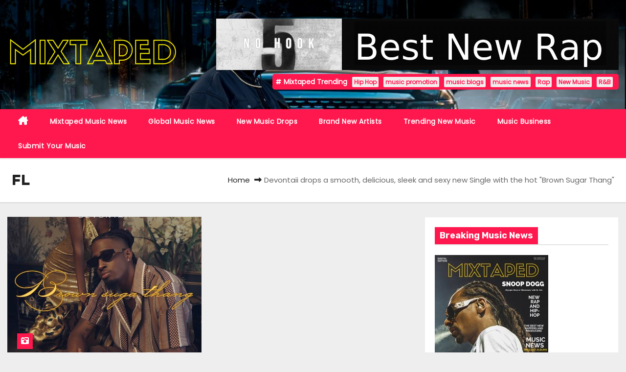

--- FILE ---
content_type: text/html; charset=UTF-8
request_url: https://mixtaped.co.uk/tag/fl
body_size: 25822
content:
<!DOCTYPE html>
<html lang="en-US">
<head>
<meta charset="UTF-8">
<meta name="viewport" content="width=device-width, initial-scale=1">
<link rel="profile" href="http://gmpg.org/xfn/11">
<meta name='robots' content='index, follow, max-image-preview:large, max-snippet:-1, max-video-preview:-1' />

	<!-- This site is optimized with the Yoast SEO plugin v26.8 - https://yoast.com/product/yoast-seo-wordpress/ -->
	<title>FL Archives - MIXTAPED</title>
	<link rel="canonical" href="https://mixtaped.co.uk/tag/fl" />
	<meta property="og:locale" content="en_US" />
	<meta property="og:type" content="article" />
	<meta property="og:title" content="FL Archives - MIXTAPED" />
	<meta property="og:url" content="https://mixtaped.co.uk/tag/fl" />
	<meta property="og:site_name" content="MIXTAPED" />
	<meta name="twitter:card" content="summary_large_image" />
	<script type="application/ld+json" class="yoast-schema-graph">{"@context":"https://schema.org","@graph":[{"@type":"CollectionPage","@id":"https://mixtaped.co.uk/tag/fl","url":"https://mixtaped.co.uk/tag/fl","name":"FL Archives - MIXTAPED","isPartOf":{"@id":"https://mixtaped.co.uk/#website"},"primaryImageOfPage":{"@id":"https://mixtaped.co.uk/tag/fl#primaryimage"},"image":{"@id":"https://mixtaped.co.uk/tag/fl#primaryimage"},"thumbnailUrl":"https://mixtaped.co.uk/wp-content/uploads/2020/10/Brown-Sugar-Thang-Artwork.jpg","breadcrumb":{"@id":"https://mixtaped.co.uk/tag/fl#breadcrumb"},"inLanguage":"en-US"},{"@type":"ImageObject","inLanguage":"en-US","@id":"https://mixtaped.co.uk/tag/fl#primaryimage","url":"https://mixtaped.co.uk/wp-content/uploads/2020/10/Brown-Sugar-Thang-Artwork.jpg","contentUrl":"https://mixtaped.co.uk/wp-content/uploads/2020/10/Brown-Sugar-Thang-Artwork.jpg","width":768,"height":768},{"@type":"BreadcrumbList","@id":"https://mixtaped.co.uk/tag/fl#breadcrumb","itemListElement":[{"@type":"ListItem","position":1,"name":"Home","item":"https://mixtaped.co.uk/"},{"@type":"ListItem","position":2,"name":"FL"}]},{"@type":"WebSite","@id":"https://mixtaped.co.uk/#website","url":"https://mixtaped.co.uk/","name":"MIXTAPED","description":"Mixed up Global Music News","publisher":{"@id":"https://mixtaped.co.uk/#organization"},"potentialAction":[{"@type":"SearchAction","target":{"@type":"EntryPoint","urlTemplate":"https://mixtaped.co.uk/?s={search_term_string}"},"query-input":{"@type":"PropertyValueSpecification","valueRequired":true,"valueName":"search_term_string"}}],"inLanguage":"en-US"},{"@type":"Organization","@id":"https://mixtaped.co.uk/#organization","name":"MIXTAPED","url":"https://mixtaped.co.uk/","logo":{"@type":"ImageObject","inLanguage":"en-US","@id":"https://mixtaped.co.uk/#/schema/logo/image/","url":"https://mixtaped.co.uk/wp-content/uploads/2023/07/cropped-MIXTAPED-1.png","contentUrl":"https://mixtaped.co.uk/wp-content/uploads/2023/07/cropped-MIXTAPED-1.png","width":498,"height":123,"caption":"MIXTAPED"},"image":{"@id":"https://mixtaped.co.uk/#/schema/logo/image/"}}]}</script>
	<!-- / Yoast SEO plugin. -->


<link rel='dns-prefetch' href='//static.addtoany.com' />
<link rel='dns-prefetch' href='//cdn.canvasjs.com' />
<link rel='dns-prefetch' href='//stats.wp.com' />
<link rel='dns-prefetch' href='//fonts.googleapis.com' />
<link rel="alternate" type="application/rss+xml" title="MIXTAPED &raquo; Feed" href="https://mixtaped.co.uk/feed" />
<link rel="alternate" type="application/rss+xml" title="MIXTAPED &raquo; Comments Feed" href="https://mixtaped.co.uk/comments/feed" />
<link rel="alternate" type="application/rss+xml" title="MIXTAPED &raquo; FL Tag Feed" href="https://mixtaped.co.uk/tag/fl/feed" />
<style id='wp-img-auto-sizes-contain-inline-css' type='text/css'>
img:is([sizes=auto i],[sizes^="auto," i]){contain-intrinsic-size:3000px 1500px}
/*# sourceURL=wp-img-auto-sizes-contain-inline-css */
</style>
<style id='wp-emoji-styles-inline-css' type='text/css'>

	img.wp-smiley, img.emoji {
		display: inline !important;
		border: none !important;
		box-shadow: none !important;
		height: 1em !important;
		width: 1em !important;
		margin: 0 0.07em !important;
		vertical-align: -0.1em !important;
		background: none !important;
		padding: 0 !important;
	}
/*# sourceURL=wp-emoji-styles-inline-css */
</style>
<style id='wp-block-library-inline-css' type='text/css'>
:root{--wp-block-synced-color:#7a00df;--wp-block-synced-color--rgb:122,0,223;--wp-bound-block-color:var(--wp-block-synced-color);--wp-editor-canvas-background:#ddd;--wp-admin-theme-color:#007cba;--wp-admin-theme-color--rgb:0,124,186;--wp-admin-theme-color-darker-10:#006ba1;--wp-admin-theme-color-darker-10--rgb:0,107,160.5;--wp-admin-theme-color-darker-20:#005a87;--wp-admin-theme-color-darker-20--rgb:0,90,135;--wp-admin-border-width-focus:2px}@media (min-resolution:192dpi){:root{--wp-admin-border-width-focus:1.5px}}.wp-element-button{cursor:pointer}:root .has-very-light-gray-background-color{background-color:#eee}:root .has-very-dark-gray-background-color{background-color:#313131}:root .has-very-light-gray-color{color:#eee}:root .has-very-dark-gray-color{color:#313131}:root .has-vivid-green-cyan-to-vivid-cyan-blue-gradient-background{background:linear-gradient(135deg,#00d084,#0693e3)}:root .has-purple-crush-gradient-background{background:linear-gradient(135deg,#34e2e4,#4721fb 50%,#ab1dfe)}:root .has-hazy-dawn-gradient-background{background:linear-gradient(135deg,#faaca8,#dad0ec)}:root .has-subdued-olive-gradient-background{background:linear-gradient(135deg,#fafae1,#67a671)}:root .has-atomic-cream-gradient-background{background:linear-gradient(135deg,#fdd79a,#004a59)}:root .has-nightshade-gradient-background{background:linear-gradient(135deg,#330968,#31cdcf)}:root .has-midnight-gradient-background{background:linear-gradient(135deg,#020381,#2874fc)}:root{--wp--preset--font-size--normal:16px;--wp--preset--font-size--huge:42px}.has-regular-font-size{font-size:1em}.has-larger-font-size{font-size:2.625em}.has-normal-font-size{font-size:var(--wp--preset--font-size--normal)}.has-huge-font-size{font-size:var(--wp--preset--font-size--huge)}.has-text-align-center{text-align:center}.has-text-align-left{text-align:left}.has-text-align-right{text-align:right}.has-fit-text{white-space:nowrap!important}#end-resizable-editor-section{display:none}.aligncenter{clear:both}.items-justified-left{justify-content:flex-start}.items-justified-center{justify-content:center}.items-justified-right{justify-content:flex-end}.items-justified-space-between{justify-content:space-between}.screen-reader-text{border:0;clip-path:inset(50%);height:1px;margin:-1px;overflow:hidden;padding:0;position:absolute;width:1px;word-wrap:normal!important}.screen-reader-text:focus{background-color:#ddd;clip-path:none;color:#444;display:block;font-size:1em;height:auto;left:5px;line-height:normal;padding:15px 23px 14px;text-decoration:none;top:5px;width:auto;z-index:100000}html :where(.has-border-color){border-style:solid}html :where([style*=border-top-color]){border-top-style:solid}html :where([style*=border-right-color]){border-right-style:solid}html :where([style*=border-bottom-color]){border-bottom-style:solid}html :where([style*=border-left-color]){border-left-style:solid}html :where([style*=border-width]){border-style:solid}html :where([style*=border-top-width]){border-top-style:solid}html :where([style*=border-right-width]){border-right-style:solid}html :where([style*=border-bottom-width]){border-bottom-style:solid}html :where([style*=border-left-width]){border-left-style:solid}html :where(img[class*=wp-image-]){height:auto;max-width:100%}:where(figure){margin:0 0 1em}html :where(.is-position-sticky){--wp-admin--admin-bar--position-offset:var(--wp-admin--admin-bar--height,0px)}@media screen and (max-width:600px){html :where(.is-position-sticky){--wp-admin--admin-bar--position-offset:0px}}

/*# sourceURL=wp-block-library-inline-css */
</style><style id='global-styles-inline-css' type='text/css'>
:root{--wp--preset--aspect-ratio--square: 1;--wp--preset--aspect-ratio--4-3: 4/3;--wp--preset--aspect-ratio--3-4: 3/4;--wp--preset--aspect-ratio--3-2: 3/2;--wp--preset--aspect-ratio--2-3: 2/3;--wp--preset--aspect-ratio--16-9: 16/9;--wp--preset--aspect-ratio--9-16: 9/16;--wp--preset--color--black: #000000;--wp--preset--color--cyan-bluish-gray: #abb8c3;--wp--preset--color--white: #ffffff;--wp--preset--color--pale-pink: #f78da7;--wp--preset--color--vivid-red: #cf2e2e;--wp--preset--color--luminous-vivid-orange: #ff6900;--wp--preset--color--luminous-vivid-amber: #fcb900;--wp--preset--color--light-green-cyan: #7bdcb5;--wp--preset--color--vivid-green-cyan: #00d084;--wp--preset--color--pale-cyan-blue: #8ed1fc;--wp--preset--color--vivid-cyan-blue: #0693e3;--wp--preset--color--vivid-purple: #9b51e0;--wp--preset--gradient--vivid-cyan-blue-to-vivid-purple: linear-gradient(135deg,rgb(6,147,227) 0%,rgb(155,81,224) 100%);--wp--preset--gradient--light-green-cyan-to-vivid-green-cyan: linear-gradient(135deg,rgb(122,220,180) 0%,rgb(0,208,130) 100%);--wp--preset--gradient--luminous-vivid-amber-to-luminous-vivid-orange: linear-gradient(135deg,rgb(252,185,0) 0%,rgb(255,105,0) 100%);--wp--preset--gradient--luminous-vivid-orange-to-vivid-red: linear-gradient(135deg,rgb(255,105,0) 0%,rgb(207,46,46) 100%);--wp--preset--gradient--very-light-gray-to-cyan-bluish-gray: linear-gradient(135deg,rgb(238,238,238) 0%,rgb(169,184,195) 100%);--wp--preset--gradient--cool-to-warm-spectrum: linear-gradient(135deg,rgb(74,234,220) 0%,rgb(151,120,209) 20%,rgb(207,42,186) 40%,rgb(238,44,130) 60%,rgb(251,105,98) 80%,rgb(254,248,76) 100%);--wp--preset--gradient--blush-light-purple: linear-gradient(135deg,rgb(255,206,236) 0%,rgb(152,150,240) 100%);--wp--preset--gradient--blush-bordeaux: linear-gradient(135deg,rgb(254,205,165) 0%,rgb(254,45,45) 50%,rgb(107,0,62) 100%);--wp--preset--gradient--luminous-dusk: linear-gradient(135deg,rgb(255,203,112) 0%,rgb(199,81,192) 50%,rgb(65,88,208) 100%);--wp--preset--gradient--pale-ocean: linear-gradient(135deg,rgb(255,245,203) 0%,rgb(182,227,212) 50%,rgb(51,167,181) 100%);--wp--preset--gradient--electric-grass: linear-gradient(135deg,rgb(202,248,128) 0%,rgb(113,206,126) 100%);--wp--preset--gradient--midnight: linear-gradient(135deg,rgb(2,3,129) 0%,rgb(40,116,252) 100%);--wp--preset--font-size--small: 13px;--wp--preset--font-size--medium: 20px;--wp--preset--font-size--large: 36px;--wp--preset--font-size--x-large: 42px;--wp--preset--spacing--20: 0.44rem;--wp--preset--spacing--30: 0.67rem;--wp--preset--spacing--40: 1rem;--wp--preset--spacing--50: 1.5rem;--wp--preset--spacing--60: 2.25rem;--wp--preset--spacing--70: 3.38rem;--wp--preset--spacing--80: 5.06rem;--wp--preset--shadow--natural: 6px 6px 9px rgba(0, 0, 0, 0.2);--wp--preset--shadow--deep: 12px 12px 50px rgba(0, 0, 0, 0.4);--wp--preset--shadow--sharp: 6px 6px 0px rgba(0, 0, 0, 0.2);--wp--preset--shadow--outlined: 6px 6px 0px -3px rgb(255, 255, 255), 6px 6px rgb(0, 0, 0);--wp--preset--shadow--crisp: 6px 6px 0px rgb(0, 0, 0);}:root :where(.is-layout-flow) > :first-child{margin-block-start: 0;}:root :where(.is-layout-flow) > :last-child{margin-block-end: 0;}:root :where(.is-layout-flow) > *{margin-block-start: 24px;margin-block-end: 0;}:root :where(.is-layout-constrained) > :first-child{margin-block-start: 0;}:root :where(.is-layout-constrained) > :last-child{margin-block-end: 0;}:root :where(.is-layout-constrained) > *{margin-block-start: 24px;margin-block-end: 0;}:root :where(.is-layout-flex){gap: 24px;}:root :where(.is-layout-grid){gap: 24px;}body .is-layout-flex{display: flex;}.is-layout-flex{flex-wrap: wrap;align-items: center;}.is-layout-flex > :is(*, div){margin: 0;}body .is-layout-grid{display: grid;}.is-layout-grid > :is(*, div){margin: 0;}.has-black-color{color: var(--wp--preset--color--black) !important;}.has-cyan-bluish-gray-color{color: var(--wp--preset--color--cyan-bluish-gray) !important;}.has-white-color{color: var(--wp--preset--color--white) !important;}.has-pale-pink-color{color: var(--wp--preset--color--pale-pink) !important;}.has-vivid-red-color{color: var(--wp--preset--color--vivid-red) !important;}.has-luminous-vivid-orange-color{color: var(--wp--preset--color--luminous-vivid-orange) !important;}.has-luminous-vivid-amber-color{color: var(--wp--preset--color--luminous-vivid-amber) !important;}.has-light-green-cyan-color{color: var(--wp--preset--color--light-green-cyan) !important;}.has-vivid-green-cyan-color{color: var(--wp--preset--color--vivid-green-cyan) !important;}.has-pale-cyan-blue-color{color: var(--wp--preset--color--pale-cyan-blue) !important;}.has-vivid-cyan-blue-color{color: var(--wp--preset--color--vivid-cyan-blue) !important;}.has-vivid-purple-color{color: var(--wp--preset--color--vivid-purple) !important;}.has-black-background-color{background-color: var(--wp--preset--color--black) !important;}.has-cyan-bluish-gray-background-color{background-color: var(--wp--preset--color--cyan-bluish-gray) !important;}.has-white-background-color{background-color: var(--wp--preset--color--white) !important;}.has-pale-pink-background-color{background-color: var(--wp--preset--color--pale-pink) !important;}.has-vivid-red-background-color{background-color: var(--wp--preset--color--vivid-red) !important;}.has-luminous-vivid-orange-background-color{background-color: var(--wp--preset--color--luminous-vivid-orange) !important;}.has-luminous-vivid-amber-background-color{background-color: var(--wp--preset--color--luminous-vivid-amber) !important;}.has-light-green-cyan-background-color{background-color: var(--wp--preset--color--light-green-cyan) !important;}.has-vivid-green-cyan-background-color{background-color: var(--wp--preset--color--vivid-green-cyan) !important;}.has-pale-cyan-blue-background-color{background-color: var(--wp--preset--color--pale-cyan-blue) !important;}.has-vivid-cyan-blue-background-color{background-color: var(--wp--preset--color--vivid-cyan-blue) !important;}.has-vivid-purple-background-color{background-color: var(--wp--preset--color--vivid-purple) !important;}.has-black-border-color{border-color: var(--wp--preset--color--black) !important;}.has-cyan-bluish-gray-border-color{border-color: var(--wp--preset--color--cyan-bluish-gray) !important;}.has-white-border-color{border-color: var(--wp--preset--color--white) !important;}.has-pale-pink-border-color{border-color: var(--wp--preset--color--pale-pink) !important;}.has-vivid-red-border-color{border-color: var(--wp--preset--color--vivid-red) !important;}.has-luminous-vivid-orange-border-color{border-color: var(--wp--preset--color--luminous-vivid-orange) !important;}.has-luminous-vivid-amber-border-color{border-color: var(--wp--preset--color--luminous-vivid-amber) !important;}.has-light-green-cyan-border-color{border-color: var(--wp--preset--color--light-green-cyan) !important;}.has-vivid-green-cyan-border-color{border-color: var(--wp--preset--color--vivid-green-cyan) !important;}.has-pale-cyan-blue-border-color{border-color: var(--wp--preset--color--pale-cyan-blue) !important;}.has-vivid-cyan-blue-border-color{border-color: var(--wp--preset--color--vivid-cyan-blue) !important;}.has-vivid-purple-border-color{border-color: var(--wp--preset--color--vivid-purple) !important;}.has-vivid-cyan-blue-to-vivid-purple-gradient-background{background: var(--wp--preset--gradient--vivid-cyan-blue-to-vivid-purple) !important;}.has-light-green-cyan-to-vivid-green-cyan-gradient-background{background: var(--wp--preset--gradient--light-green-cyan-to-vivid-green-cyan) !important;}.has-luminous-vivid-amber-to-luminous-vivid-orange-gradient-background{background: var(--wp--preset--gradient--luminous-vivid-amber-to-luminous-vivid-orange) !important;}.has-luminous-vivid-orange-to-vivid-red-gradient-background{background: var(--wp--preset--gradient--luminous-vivid-orange-to-vivid-red) !important;}.has-very-light-gray-to-cyan-bluish-gray-gradient-background{background: var(--wp--preset--gradient--very-light-gray-to-cyan-bluish-gray) !important;}.has-cool-to-warm-spectrum-gradient-background{background: var(--wp--preset--gradient--cool-to-warm-spectrum) !important;}.has-blush-light-purple-gradient-background{background: var(--wp--preset--gradient--blush-light-purple) !important;}.has-blush-bordeaux-gradient-background{background: var(--wp--preset--gradient--blush-bordeaux) !important;}.has-luminous-dusk-gradient-background{background: var(--wp--preset--gradient--luminous-dusk) !important;}.has-pale-ocean-gradient-background{background: var(--wp--preset--gradient--pale-ocean) !important;}.has-electric-grass-gradient-background{background: var(--wp--preset--gradient--electric-grass) !important;}.has-midnight-gradient-background{background: var(--wp--preset--gradient--midnight) !important;}.has-small-font-size{font-size: var(--wp--preset--font-size--small) !important;}.has-medium-font-size{font-size: var(--wp--preset--font-size--medium) !important;}.has-large-font-size{font-size: var(--wp--preset--font-size--large) !important;}.has-x-large-font-size{font-size: var(--wp--preset--font-size--x-large) !important;}
/*# sourceURL=global-styles-inline-css */
</style>

<style id='classic-theme-styles-inline-css' type='text/css'>
/*! This file is auto-generated */
.wp-block-button__link{color:#fff;background-color:#32373c;border-radius:9999px;box-shadow:none;text-decoration:none;padding:calc(.667em + 2px) calc(1.333em + 2px);font-size:1.125em}.wp-block-file__button{background:#32373c;color:#fff;text-decoration:none}
/*# sourceURL=/wp-includes/css/classic-themes.min.css */
</style>
<link rel='stylesheet' id='inf-font-awesome-css' href='https://mixtaped.co.uk/wp-content/plugins/blog-designer-pack/assets/css/font-awesome.min.css?ver=4.0.8' type='text/css' media='all' />
<link rel='stylesheet' id='owl-carousel-css' href='https://mixtaped.co.uk/wp-content/plugins/blog-designer-pack/assets/css/owl.carousel.min.css?ver=4.0.8' type='text/css' media='all' />
<link rel='stylesheet' id='bdpp-public-style-css' href='https://mixtaped.co.uk/wp-content/plugins/blog-designer-pack/assets/css/bdpp-public.min.css?ver=4.0.8' type='text/css' media='all' />
<link rel='stylesheet' id='dashicons-css' href='https://mixtaped.co.uk/wp-includes/css/dashicons.min.css?ver=6.9' type='text/css' media='all' />
<link rel='stylesheet' id='admin-bar-css' href='https://mixtaped.co.uk/wp-includes/css/admin-bar.min.css?ver=6.9' type='text/css' media='all' />
<style id='admin-bar-inline-css' type='text/css'>

    .canvasjs-chart-credit{
        display: none !important;
    }
    #vtrtsFreeChart canvas {
    border-radius: 6px;
}

.vtrts-free-adminbar-weekly-title {
    font-weight: bold;
    font-size: 14px;
    color: #fff;
    margin-bottom: 6px;
}

        #wpadminbar #wp-admin-bar-vtrts_free_top_button .ab-icon:before {
            content: "\f185";
            color: #1DAE22;
            top: 3px;
        }
    #wp-admin-bar-vtrts_pro_top_button .ab-item {
        min-width: 180px;
    }
    .vtrts-free-adminbar-dropdown {
        min-width: 420px ;
        padding: 18px 18px 12px 18px;
        background: #23282d;
        color: #fff;
        border-radius: 8px;
        box-shadow: 0 4px 24px rgba(0,0,0,0.15);
        margin-top: 10px;
    }
    .vtrts-free-adminbar-grid {
        display: grid;
        grid-template-columns: 1fr 1fr;
        gap: 18px 18px; /* row-gap column-gap */
        margin-bottom: 18px;
    }
    .vtrts-free-adminbar-card {
        background: #2c3338;
        border-radius: 8px;
        padding: 18px 18px 12px 18px;
        box-shadow: 0 2px 8px rgba(0,0,0,0.07);
        display: flex;
        flex-direction: column;
        align-items: flex-start;
    }
    /* Extra margin for the right column */
    .vtrts-free-adminbar-card:nth-child(2),
    .vtrts-free-adminbar-card:nth-child(4) {
        margin-left: 10px !important;
        padding-left: 10px !important;
                padding-top: 6px !important;

        margin-right: 10px !important;
        padding-right : 10px !important;
        margin-top: 10px !important;
    }
    .vtrts-free-adminbar-card:nth-child(1),
    .vtrts-free-adminbar-card:nth-child(3) {
        margin-left: 10px !important;
        padding-left: 10px !important;
                padding-top: 6px !important;

        margin-top: 10px !important;
                padding-right : 10px !important;

    }
    /* Extra margin for the bottom row */
    .vtrts-free-adminbar-card:nth-child(3),
    .vtrts-free-adminbar-card:nth-child(4) {
        margin-top: 6px !important;
        padding-top: 6px !important;
        margin-top: 10px !important;
    }
    .vtrts-free-adminbar-card-title {
        font-size: 14px;
        font-weight: 800;
        margin-bottom: 6px;
        color: #fff;
    }
    .vtrts-free-adminbar-card-value {
        font-size: 22px;
        font-weight: bold;
        color: #1DAE22;
        margin-bottom: 4px;
    }
    .vtrts-free-adminbar-card-sub {
        font-size: 12px;
        color: #aaa;
    }
    .vtrts-free-adminbar-btn-wrap {
        text-align: center;
        margin-top: 8px;
    }

    #wp-admin-bar-vtrts_free_top_button .ab-item{
    min-width: 80px !important;
        padding: 0px !important;
    .vtrts-free-adminbar-btn {
        display: inline-block;
        background: #1DAE22;
        color: #fff !important;
        font-weight: bold;
        padding: 8px 28px;
        border-radius: 6px;
        text-decoration: none;
        font-size: 15px;
        transition: background 0.2s;
        margin-top: 8px;
    }
    .vtrts-free-adminbar-btn:hover {
        background: #15991b;
        color: #fff !important;
    }

    .vtrts-free-adminbar-dropdown-wrap { min-width: 0; padding: 0; }
    #wpadminbar #wp-admin-bar-vtrts_free_top_button .vtrts-free-adminbar-dropdown { display: none; position: absolute; left: 0; top: 100%; z-index: 99999; }
    #wpadminbar #wp-admin-bar-vtrts_free_top_button:hover .vtrts-free-adminbar-dropdown { display: block; }
    
        .ab-empty-item #wp-admin-bar-vtrts_free_top_button-default .ab-empty-item{
    height:0px !important;
    padding :0px !important;
     }
            #wpadminbar .quicklinks .ab-empty-item{
        padding:0px !important;
    }
    .vtrts-free-adminbar-dropdown {
    min-width: 420px;
    padding: 18px 18px 12px 18px;
    background: #23282d;
    color: #fff;
    border-radius: 12px; /* more rounded */
    box-shadow: 0 8px 32px rgba(0,0,0,0.25); /* deeper shadow */
    margin-top: 10px;
}

.vtrts-free-adminbar-btn-wrap {
    text-align: center;
    margin-top: 18px; /* more space above */
}

.vtrts-free-adminbar-btn {
    display: inline-block;
    background: #1DAE22;
    color: #fff !important;
    font-weight: bold;
    padding: 5px 22px;
    border-radius: 8px;
    text-decoration: none;
    font-size: 17px;
    transition: background 0.2s, box-shadow 0.2s;
    margin-top: 8px;
    box-shadow: 0 2px 8px rgba(29,174,34,0.15);
    text-align: center;
    line-height: 1.6;
    
}
.vtrts-free-adminbar-btn:hover {
    background: #15991b;
    color: #fff !important;
    box-shadow: 0 4px 16px rgba(29,174,34,0.25);
}
    


/*# sourceURL=admin-bar-inline-css */
</style>
<link rel='stylesheet' id='newses-fonts-css' href='//fonts.googleapis.com/css?family=Rubik%3A400%2C500%2C700%7CPoppins%3A400%26display%3Dswap&#038;subset=latin%2Clatin-ext' type='text/css' media='all' />
<link rel='stylesheet' id='bootstrap-css' href='https://mixtaped.co.uk/wp-content/themes/newses/css/bootstrap.css?ver=6.9' type='text/css' media='all' />
<link rel='stylesheet' id='newses-style-css' href='https://mixtaped.co.uk/wp-content/themes/newsze/style.css?ver=6.9' type='text/css' media='all' />
<link rel='stylesheet' id='all-font-awesome-css' href='https://mixtaped.co.uk/wp-content/themes/newses/css/font-awesome.css?ver=6.9' type='text/css' media='all' />
<link rel='stylesheet' id='smartmenus-css' href='https://mixtaped.co.uk/wp-content/themes/newses/css/jquery.smartmenus.bootstrap.css?ver=6.9' type='text/css' media='all' />
<link rel='stylesheet' id='newses-swiper.min-css' href='https://mixtaped.co.uk/wp-content/themes/newses/css/swiper.min.css?ver=6.9' type='text/css' media='all' />
<link rel='stylesheet' id='addtoany-css' href='https://mixtaped.co.uk/wp-content/plugins/add-to-any/addtoany.min.css?ver=1.16' type='text/css' media='all' />
<link rel='stylesheet' id='newses-style-parent-css' href='https://mixtaped.co.uk/wp-content/themes/newses/style.css?ver=6.9' type='text/css' media='all' />
<link rel='stylesheet' id='newsze-style-css' href='https://mixtaped.co.uk/wp-content/themes/newsze/style.css?ver=1.0' type='text/css' media='all' />
<link rel='stylesheet' id='newsze-default-css-css' href='https://mixtaped.co.uk/wp-content/themes/newsze/css/colors/default.css?ver=6.9' type='text/css' media='all' />
<script type="text/javascript" id="ahc_front_js-js-extra">
/* <![CDATA[ */
var ahc_ajax_front = {"ajax_url":"https://mixtaped.co.uk/wp-admin/admin-ajax.php","plugin_url":"https://mixtaped.co.uk/wp-content/plugins/visitors-traffic-real-time-statistics/","page_id":"FL","page_title":"","post_type":""};
//# sourceURL=ahc_front_js-js-extra
/* ]]> */
</script>
<script type="text/javascript" src="https://mixtaped.co.uk/wp-content/plugins/visitors-traffic-real-time-statistics/js/front.js?ver=6.9" id="ahc_front_js-js"></script>
<script type="text/javascript" id="addtoany-core-js-before">
/* <![CDATA[ */
window.a2a_config=window.a2a_config||{};a2a_config.callbacks=[];a2a_config.overlays=[];a2a_config.templates={};

//# sourceURL=addtoany-core-js-before
/* ]]> */
</script>
<script type="text/javascript" defer src="https://static.addtoany.com/menu/page.js" id="addtoany-core-js"></script>
<script type="text/javascript" src="https://mixtaped.co.uk/wp-includes/js/jquery/jquery.min.js?ver=3.7.1" id="jquery-core-js"></script>
<script type="text/javascript" src="https://mixtaped.co.uk/wp-includes/js/jquery/jquery-migrate.min.js?ver=3.4.1" id="jquery-migrate-js"></script>
<script type="text/javascript" defer src="https://mixtaped.co.uk/wp-content/plugins/add-to-any/addtoany.min.js?ver=1.1" id="addtoany-jquery-js"></script>
<script type="text/javascript" src="https://mixtaped.co.uk/wp-content/themes/newses/js/navigation.js?ver=6.9" id="newses-navigation-js"></script>
<script type="text/javascript" src="https://mixtaped.co.uk/wp-content/themes/newses/js/bootstrap.js?ver=6.9" id="bootstrap-js"></script>
<script type="text/javascript" src="https://mixtaped.co.uk/wp-content/themes/newses/js/jquery.marquee.js?ver=6.9" id="newses-marquee-js-js"></script>
<script type="text/javascript" src="https://mixtaped.co.uk/wp-content/themes/newses/js/swiper.min.js?ver=6.9" id="newses-swiper.min.js-js"></script>
<script type="text/javascript" src="https://mixtaped.co.uk/wp-content/themes/newses/js/jquery.smartmenus.js?ver=6.9" id="smartmenus-js-js"></script>
<script type="text/javascript" src="https://mixtaped.co.uk/wp-content/themes/newses/js/bootstrap-smartmenus.js?ver=6.9" id="bootstrap-smartmenus-js-js"></script>
<link rel="https://api.w.org/" href="https://mixtaped.co.uk/wp-json/" /><link rel="alternate" title="JSON" type="application/json" href="https://mixtaped.co.uk/wp-json/wp/v2/tags/2778" /><link rel="EditURI" type="application/rsd+xml" title="RSD" href="https://mixtaped.co.uk/xmlrpc.php?rsd" />
<meta name="generator" content="WordPress 6.9" />
	<style>img#wpstats{display:none}</style>
		        <style type="text/css">
                        .site-title a,
            .site-description {
                position: absolute;
                clip: rect(1px, 1px, 1px, 1px);
                display: none;
            }

                    </style>
        <style type="text/css" id="custom-background-css">
body.custom-background { background-color: #eeeeee; }
</style>
	<link rel="icon" href="https://mixtaped.co.uk/wp-content/uploads/2020/06/cropped-mixtaped-2020-Logo-PNG-white-1-2-32x32.png" sizes="32x32" />
<link rel="icon" href="https://mixtaped.co.uk/wp-content/uploads/2020/06/cropped-mixtaped-2020-Logo-PNG-white-1-2-192x192.png" sizes="192x192" />
<link rel="apple-touch-icon" href="https://mixtaped.co.uk/wp-content/uploads/2020/06/cropped-mixtaped-2020-Logo-PNG-white-1-2-180x180.png" />
<meta name="msapplication-TileImage" content="https://mixtaped.co.uk/wp-content/uploads/2020/06/cropped-mixtaped-2020-Logo-PNG-white-1-2-270x270.png" />
</head>
<body class="archive tag tag-fl tag-2778 custom-background wp-custom-logo wp-embed-responsive wp-theme-newses wp-child-theme-newsze wide" >
<div id="page" class="site">
<a class="skip-link screen-reader-text" href="#content">
Skip to content</a>
    <!--wrapper-->
    <div class="wrapper" id="custom-background-css">
        <header class="mg-headwidget">
            <!--==================== TOP BAR ====================-->
                        <div class="clearfix"></div>
                        <div class="mg-nav-widget-area-back" style='background-image: url("https://mixtaped.co.uk/wp-content/uploads/2023/06/cropped-01-scaled-1.jpg" );'>
                        <div class="overlay">
              <div class="inner" >
                <div class="container">
                    <div class="mg-nav-widget-area">
                        <div class="row align-items-center">
                            <div class="col-md-4 text-center-xs">
                                <a href="https://mixtaped.co.uk/" class="navbar-brand" rel="home"><img width="498" height="123" src="https://mixtaped.co.uk/wp-content/uploads/2023/07/cropped-MIXTAPED-1.png" class="custom-logo" alt="MIXTAPED" decoding="async" fetchpriority="high" srcset="https://mixtaped.co.uk/wp-content/uploads/2023/07/cropped-MIXTAPED-1.png 498w, https://mixtaped.co.uk/wp-content/uploads/2023/07/cropped-MIXTAPED-1-300x74.png 300w" sizes="(max-width: 498px) 100vw, 498px" /></a>                            </div>
                           
            <div class="col-md-8 text-center-xs">
                
                    <div class="container">
                        <div class="row align-items-center">
                            <div class="ml-auto py-2">
                                <a class="pull-right img-fluid" href="https://mixtaped.co.uk/dark-and-addictive-no-hook-5-and-connect-brings-miike-gennes-cyber-rap-vision-to-life"">
                                    <img width="1920" height="244" src="https://mixtaped.co.uk/wp-content/uploads/2025/08/cropped-best-new-rap-banner-1920x600-1.png" class="attachment-full size-full" alt="" decoding="async" srcset="https://mixtaped.co.uk/wp-content/uploads/2025/08/cropped-best-new-rap-banner-1920x600-1.png 1920w, https://mixtaped.co.uk/wp-content/uploads/2025/08/cropped-best-new-rap-banner-1920x600-1-300x38.png 300w, https://mixtaped.co.uk/wp-content/uploads/2025/08/cropped-best-new-rap-banner-1920x600-1-1024x130.png 1024w, https://mixtaped.co.uk/wp-content/uploads/2025/08/cropped-best-new-rap-banner-1920x600-1-768x98.png 768w, https://mixtaped.co.uk/wp-content/uploads/2025/08/cropped-best-new-rap-banner-1920x600-1-1536x195.png 1536w" sizes="(max-width: 1920px) 100vw, 1920px" />                                </a>
                            </div>
                        </div>
                    </div>
                    
                                <!--== Top Tags ==-->
                  <div class="mg-tpt-tag-area">
                       <div class="mg-tpt-txnlst clearfix"><strong>Mixtaped Trending</strong><ul><li><a href="https://mixtaped.co.uk/tag/hip-hop">Hip Hop</a></li><li><a href="https://mixtaped.co.uk/tag/music-promotion">music promotion</a></li><li><a href="https://mixtaped.co.uk/tag/music-blogs">music blogs</a></li><li><a href="https://mixtaped.co.uk/tag/music-news">music news</a></li><li><a href="https://mixtaped.co.uk/tag/rap">Rap</a></li><li><a href="https://mixtaped.co.uk/tag/new-music">New Music</a></li><li><a href="https://mixtaped.co.uk/tag/rb">R&amp;B</a></li></ul></div>          
                  </div>
                <!-- Trending line END -->
                  
            </div>
        
                        </div>
                    </div>
                </div>
                </div>
              </div>
          </div>
            <div class="mg-menu-full">
                <nav class="navbar navbar-expand-lg navbar-wp">
                    <div class="container">
                        <!-- Right nav -->
                    <div class="m-header align-items-center">
                        <a class="mobilehomebtn" href="https://mixtaped.co.uk"><span class="fa fa-home"></span></a>
                        <!-- navbar-toggle -->
                       
                          <button type="button" class="navbar-toggler" data-toggle="collapse" data-target=".navbar-collapse" aria-controls="navbarSupportedContent" aria-expanded="false" aria-label="Toggle navigation">
                  <i class="fa fa-bars"></i>
                  </button>
                    </div>
                    <!-- /Right nav -->
                    <!-- Navigation -->
                    <div class="collapse navbar-collapse" id="navbar-wp">
                        
                            <ul id="menu-main-menu" class="nav navbar-nav mr-auto"><li class="active home"><a class="nav-link homebtn" title="Home" href="https://mixtaped.co.uk"><span class='fa-solid fa-house-chimney'></span></a></li><li id="menu-item-6980" class="menu-item menu-item-type-taxonomy menu-item-object-category menu-item-6980"><a class="nav-link" title="Mixtaped Music News" href="https://mixtaped.co.uk/category/mixtaped-music-news">Mixtaped Music News</a></li>
<li id="menu-item-6981" class="menu-item menu-item-type-taxonomy menu-item-object-category menu-item-6981"><a class="nav-link" title="Global Music News" href="https://mixtaped.co.uk/category/mixtaped-music-news">Global Music News</a></li>
<li id="menu-item-6982" class="menu-item menu-item-type-taxonomy menu-item-object-category menu-item-6982"><a class="nav-link" title="New Music Drops" href="https://mixtaped.co.uk/category/mixtaped-music-news">New Music Drops</a></li>
<li id="menu-item-6983" class="menu-item menu-item-type-taxonomy menu-item-object-category menu-item-6983"><a class="nav-link" title="Brand New Artists" href="https://mixtaped.co.uk/category/mixtaped-music-news">Brand New Artists</a></li>
<li id="menu-item-6996" class="menu-item menu-item-type-taxonomy menu-item-object-category menu-item-6996"><a class="nav-link" title="Trending New Music" href="https://mixtaped.co.uk/category/mixtaped-music-news">Trending New Music</a></li>
<li id="menu-item-7948" class="menu-item menu-item-type-taxonomy menu-item-object-category menu-item-7948"><a class="nav-link" title="Music Business" href="https://mixtaped.co.uk/category/music-business">Music Business</a></li>
<li id="menu-item-8020" class="menu-item menu-item-type-post_type menu-item-object-page menu-item-8020"><a class="nav-link" title="Submit Your Music" href="https://mixtaped.co.uk/music-submission-mixtaped-music-blog">Submit Your Music</a></li>
</ul>                    </div>   
                    <!--/ Navigation -->
                    <!-- Right nav -->
                    <div class="desk-header pl-3 ml-auto my-2 my-lg-0 position-relative align-items-center">
                        <!-- /navbar-toggle -->
                                            </div>
                    <!-- /Right nav --> 
                  </div>
                </nav>
            </div>
        </header>
        <div class="clearfix"></div>
        <!--== /Top Tags ==-->
                        <!--== Home Slider ==-->
                <!--==/ Home Slider ==-->
        <!--==================== Newses breadcrumb section ====================-->
<div class="clearfix"></div>
 <div class="mg-breadcrumb-section">
    <!--overlay--> 
    <div class="overlay">
      <!--container--> 
      <div class="container">
        <!--row--> 
        <div class="row align-items-center justify-content-between px-4">
          <!--col-md-12--> 
            <!--mg-breadcrumb-title-->
          <div class="mg-breadcrumb-title">
            <h1 class="title">FL</h1>          </div>
            <!--/mg-breadcrumb-title--> 
            <!--mg-page-breadcrumb--> 
            <ul class="mg-page-breadcrumb">
              <li><a href="https://mixtaped.co.uk">Home</a></li>
              <li class="active">Devontaii drops a smooth, delicious, sleek and sexy new Single with the hot &quot;Brown Sugar Thang&quot;</li>
            </ul>
            <!--/mg-page-breadcrumb-->
        </div>
        <!--/row--> 
      </div>
      <!--/container--> 
    </div>
    <!--/overlay--> 
  </div>
<div class="clearfix"></div><!--container-->
<div id="content" class="container archive-class">
    <!--row-->
    <div class="row">
                            <div class="col-md-8">
                <div id="grid" class="row" >
    
    <div id="post-4545" class="col-md-6 post-4545 post type-post status-publish format-standard has-post-thumbnail hentry category-mixtaped-music-news tag-brown-sugar-thang tag-devontaii tag-devontaii-christopher-tillis tag-fl tag-miami tag-rb-singer">
    <!-- mg-posts-sec mg-posts-modul-6 -->
        <div class="mg-blog-post-box mb-30"> 
                        <div class="mg-blog-thumb back-img md" style="background-image: url('https://mixtaped.co.uk/wp-content/uploads/2020/10/Brown-Sugar-Thang-Artwork.jpg');">
                <span class="post-form"><i class="fa-solid fa-camera-retro"></i></span>                <a href="https://mixtaped.co.uk/devontaii-drops-a-smooth-delicious-sleek-and-sexy-new-single-with-the-hot-brown-sugar-thang" class="link-div"></a>
            </div> 
            <article class="small p-3">
                <div class="mg-blog-category"><a class="newses-categories category-color-1" href="https://mixtaped.co.uk/category/mixtaped-music-news"> 
                                 Mixtaped Music News
                             </a></div> 
                <h4 class="entry-title title"><a href="https://mixtaped.co.uk/devontaii-drops-a-smooth-delicious-sleek-and-sexy-new-single-with-the-hot-brown-sugar-thang">Devontaii drops a smooth, delicious, sleek and sexy new Single with the hot &quot;Brown Sugar Thang&quot;</a></h4>
                    <div class="mg-blog-meta">
    </div>                <p>Devontaii Prepares For Release Of New Single &#8220;Brown Sugar Thang&#8221; Devontaii Christopher Tillis, or Devontaii, is originally from Miami, FL.&hellip;</p>
            </article>
        </div>
    </div>
        <div class="col-md-12 text-center d-md-flex justify-content-center">
            </div>
</div>            </div>
                            <aside class="col-md-4">
                <div id="sidebar-right" class="mg-sidebar">
	<div id="media_image-15" class="mg-widget widget_media_image"><div class="mg-wid-title"><h6 class="wtitle"><span class="bg">Breaking Music News</span></h6></div><a href="https://mixtaped.co.uk/snoop-dogg-lights-up-the-scene-from-olympic-glory-to-a-legendary-collab-with-dr-dre"><img width="232" height="300" src="https://mixtaped.co.uk/wp-content/uploads/2024/08/Mixtaped-Snoop-Dogg-Aug-2024-232x300.jpg" class="image wp-image-8013  attachment-medium size-medium" alt="" style="max-width: 100%; height: auto;" decoding="async" loading="lazy" srcset="https://mixtaped.co.uk/wp-content/uploads/2024/08/Mixtaped-Snoop-Dogg-Aug-2024-232x300.jpg 232w, https://mixtaped.co.uk/wp-content/uploads/2024/08/Mixtaped-Snoop-Dogg-Aug-2024-791x1024.jpg 791w, https://mixtaped.co.uk/wp-content/uploads/2024/08/Mixtaped-Snoop-Dogg-Aug-2024-768x994.jpg 768w, https://mixtaped.co.uk/wp-content/uploads/2024/08/Mixtaped-Snoop-Dogg-Aug-2024-1187x1536.jpg 1187w, https://mixtaped.co.uk/wp-content/uploads/2024/08/Mixtaped-Snoop-Dogg-Aug-2024.jpg 1545w" sizes="auto, (max-width: 232px) 100vw, 232px" /></a></div>
		<div id="recent-posts-2" class="mg-widget widget_recent_entries">
		<div class="mg-wid-title"><h6 class="wtitle"><span class="bg">Latest Digital Drops &#8211; Mixtaped</span></h6></div>
		<ul>
											<li>
					<a href="https://mixtaped.co.uk/single-of-the-week-pick-imantzinations-rise-channels-energy-emotion-and-movement">Single of the Week Pick: Imantzination’s “Rise” Channels Energy, Emotion, and Movement</a>
									</li>
											<li>
					<a href="https://mixtaped.co.uk/mixtaped-rap-pioneers-fvxo-channels-90s-hip-hop-spirit-with-a-classic-soul-edge-on-money-is-king">Mixtaped Rap Pioneers: FVXO Channels 90s Hip Hop Spirit with a Classic Soul Edge on “Money Is King”</a>
									</li>
											<li>
					<a href="https://mixtaped.co.uk/kerd-daikurs-night-rainbows-your-truth-and-its-all-the-same-capture-the-spirit-of-beyond-silence">Kērd DaiKur’s Night Rainbows, Your Truth and It’s All the Same Capture the Spirit of Beyond Silence</a>
									</li>
											<li>
					<a href="https://mixtaped.co.uk/beyond-exposure-how-shuffle-helps-artists-build-fan-ownership-in-the-streaming-age">Beyond Exposure: How Shuffle Helps Artists Build Fan Ownership in the Streaming Age</a>
									</li>
											<li>
					<a href="https://mixtaped.co.uk/ep-of-the-week-greo-bridges-continents-on-new-ep-benin-2-london">EP of The Week: Greo Bridges Continents on New EP Benin 2 London</a>
									</li>
											<li>
					<a href="https://mixtaped.co.uk/talk-to-me-and-stay-highlight-vas-michaels-talent-for-addictive-melodies-and-atmospheric-production">Talk to Me and Stay highlight Vas Michael’s talent for addictive melodies and atmospheric production</a>
									</li>
											<li>
					<a href="https://mixtaped.co.uk/this-love-is-my-homeland-richard-simonian-tells-the-story-of-a-displaced-community">This Love Is My Homeland Richard Simonian Tells the Story of a Displaced Community</a>
									</li>
											<li>
					<a href="https://mixtaped.co.uk/seyithepoet-presents-godot-a-performance-of-self-a-powerful-fusion-of-poetic-storytelling-and-cinematic-sound">SeyiThePoet Presents Godot: A Performance of Self, a Powerful Fusion of Poetic Storytelling and Cinematic Sound</a>
									</li>
											<li>
					<a href="https://mixtaped.co.uk/tracygirls-hiphops-classical-musics-fusion-delivers-emotional-storytelling-through-classical-and-hip-hop-fusion">Tracygirl’s “Hiphops Classical Musics Fusion” Delivers Emotional Storytelling Through Classical and Hip Hop Fusion</a>
									</li>
											<li>
					<a href="https://mixtaped.co.uk/greo-explores-culture-pressure-and-purpose-on-his-new-single-wa-do-ghe">Greo Explores Culture, Pressure, and Purpose on His New Single Wa Do Ghe</a>
									</li>
											<li>
					<a href="https://mixtaped.co.uk/g-franklin-brings-purpose-and-calm-to-cincinnati-hip-hop-in-the-calmest">G. Franklin Brings Purpose and Calm to Cincinnati Hip Hop in “The Calmest”</a>
									</li>
											<li>
					<a href="https://mixtaped.co.uk/daforce-brings-west-coast-confidence-to-the-gritty-new-track-survival">DaForce brings West Coast confidence to the gritty new track Survival</a>
									</li>
											<li>
					<a href="https://mixtaped.co.uk/south-african-pop-voice-giselle-niemand-impresses-with-the-radiant-fake-love">South African Pop Voice Giselle Niemand Impresses with the Radiant Fake Love</a>
									</li>
											<li>
					<a href="https://mixtaped.co.uk/nicky-z-returns-with-euphoric-high-energy-track-crash-into-me">Nicky Z Returns With Euphoric, High-Energy Track Crash Into Me</a>
									</li>
											<li>
					<a href="https://mixtaped.co.uk/from-whisper-soft-melodies-to-soaring-rock-howls-dan-from-downingtown-shapes-a-powerful-journey-on-dark-skies">From whisper-soft melodies to soaring rock howls, DAN FROM DOWNINGTOWN shapes a powerful journey on “Dark Skies”</a>
									</li>
											<li>
					<a href="https://mixtaped.co.uk/hip-hop-of-the-week-catch-jayflyins-unique-flow-on-new-album-the-jay-flys-in">Hip Hop of The Week: Catch JayFlyin’s Unique Flow on New Album The Jay Flys In</a>
									</li>
											<li>
					<a href="https://mixtaped.co.uk/experience-regalhias-fusion-of-glam-rock-and-indie-on-perfect-world">Experience Regalhia’s Fusion of Glam Rock and Indie on “Perfect World”</a>
									</li>
											<li>
					<a href="https://mixtaped.co.uk/kirz-drops-international-album-featuring-afrobeat-reggae-and-dancehall-hits">Kirz Drops International Album Featuring Afrobeat, Reggae and Dancehall Hits</a>
									</li>
											<li>
					<a href="https://mixtaped.co.uk/marie-pascale-and-arthur-allain-deliver-complicated-produced-by-dominican-hitmaker-kreig-harris">Marie Pascale and Arthur Allain Deliver Complicated, Produced by Dominican Hitmaker Kreig Harris</a>
									</li>
											<li>
					<a href="https://mixtaped.co.uk/euphoric-synth-bleeps-and-haunting-pop-vocals-drive-parasite-the-new-single-from-faint-tape">Euphoric synth Bleeps and haunting pop vocals drive Parasite, the new single from &#8216;Faint Tape&#8217;</a>
									</li>
											<li>
					<a href="https://mixtaped.co.uk/single-of-the-week-nawf36-elevates-his-sound-with-dreamy-new-release-love-and-war">Single of The Week: NAWF36 Elevates His Sound with Dreamy New Release “Love and War”</a>
									</li>
											<li>
					<a href="https://mixtaped.co.uk/lavisa-by-jason-padrone-combines-tribal-sleek-beats-and-melodic-atmosphere">&#8216;Lavisa&#8217; by &#8216;Jason Padrone&#8217; Combines Tribal Sleek Beats and Melodic Atmosphere</a>
									</li>
											<li>
					<a href="https://mixtaped.co.uk/inside-the415fortunes-youtube-world-of-genre-bending-productions">Inside The415Fortune’s YouTube World of Genre-Bending Productions</a>
									</li>
											<li>
					<a href="https://mixtaped.co.uk/dark-and-addictive-no-hook-5-and-connect-brings-miike-gennes-cyber-rap-vision-to-life">Dark and Addictive: &#8216;No Hook 5&#8217; and &#8216;Connect&#8217;  Brings Miike Genne’s Cyber-Rap Vision to Life</a>
									</li>
											<li>
					<a href="https://mixtaped.co.uk/written-on-your-kitten-ep-to-push-horse-ponys-disco-house-sound-further">Written on Your Kitten EP to Push Horse &amp; Pony’s Disco House Sound Further</a>
									</li>
											<li>
					<a href="https://mixtaped.co.uk/stellarwaves-captures-golden-hour-vibes-on-echoes-of-the-sun">StellarWaves Captures Golden Hour Vibes on Echoes of the Sun</a>
									</li>
											<li>
					<a href="https://mixtaped.co.uk/new-single-it-is-ok-to-be-not-okay-highlights-jurelma-gracas-bold-groovy-fun-sound">New Single “It is ok to be not okay” Highlights Jurelma Graça’s Bold Groovy Fun Sound</a>
									</li>
											<li>
					<a href="https://mixtaped.co.uk/junifer-explores-emotional-distance-in-mesmerizing-track-together-apart">Junifer Explores Emotional Distance in Mesmerizing Track ‘Together Apart’</a>
									</li>
											<li>
					<a href="https://mixtaped.co.uk/next-level-is-a-chilled-cinematic-ride-from-dj-doyard-dyladamb">&#8220;Next Level&#8221; Is a Chilled, Cinematic Ride from DJ Doyard &amp; Dyladamb</a>
									</li>
											<li>
					<a href="https://mixtaped.co.uk/you-been-on-my-mind-by-r0yale-dem0n-blends-cinematic-soundscapes-with-modern-soul">&#8220;You Been On My Mind&#8221; by R0yalè Dèm0n Blends Cinematic Soundscapes with Modern Soul</a>
									</li>
											<li>
					<a href="https://mixtaped.co.uk/indie-breakthrough-notnoise-debuts-version-1-0-for-artist-first-marketing">Indie Breakthrough: NotNoise Debuts Version 1.0 for Artist-First Marketing</a>
									</li>
											<li>
					<a href="https://mixtaped.co.uk/south-africas-eazysounds-b-drops-fiery-and-cool-new-ep-ke-mogote-its-hot">South Africa’s EazySounds B Drops Fiery and Cool New EP “Ke Mogote (It’s Hot)”</a>
									</li>
											<li>
					<a href="https://mixtaped.co.uk/love-you-for-all-time-by-ashley-scott-celebrates-modern-soul-brilliance">‘Love You For All Time’ by Ashley Scott Celebrates Modern Soul Brilliance</a>
									</li>
											<li>
					<a href="https://mixtaped.co.uk/new-single-through-the-rain-by-hyah-slyce-brings-love-island-vibes-with-a-modern-twist">New Single “Through the Rain” by Hyah Slyce Brings Love Island Vibes with a Modern Twist</a>
									</li>
											<li>
					<a href="https://mixtaped.co.uk/tinmvn-ignites-speakers-with-thunderous-new-track-hererightnow">TINMVN Ignites Speakers with Thunderous New Track “Hererightnow”</a>
									</li>
											<li>
					<a href="https://mixtaped.co.uk/breakout-single-thunder-by-thomas-blackbird-makes-waves-in-dance-music">Breakout Single “Thunder” by Thomas Blackbird Makes Waves in Dance Music</a>
									</li>
											<li>
					<a href="https://mixtaped.co.uk/addictive-grooves-and-disco-magic-power-der-spati">Addictive Grooves and Disco Magic Power ‘Der Späti’</a>
									</li>
											<li>
					<a href="https://mixtaped.co.uk/conscious-pop-with-a-cause-richard-simonians-eyes-wide-open-shines-bright">Conscious Pop with a Cause: Richard Simonian’s “Eyes Wide Open” Shines Bright</a>
									</li>
											<li>
					<a href="https://mixtaped.co.uk/after-15-years-roeshdien-jaz-proves-hes-still-got-the-magic-with-fleeting-romance">After 15 Years, Roeshdien Jaz Proves He’s Still Got the Magic with ‘Fleeting Romance’</a>
									</li>
											<li>
					<a href="https://mixtaped.co.uk/lil-mint-drops-cold-wallet-warm-heart-a-crypto-rap-masterpiece">LIL MINT Drops &#8216;Cold Wallet, Warm Heart&#8217; — A Crypto-Rap Masterpiece</a>
									</li>
											<li>
					<a href="https://mixtaped.co.uk/from-heartbreak-to-hit-solo-stunna-unveils-the-story-behind-miss-you">From Heartbreak to Hit: Solo Stunna Unveils the Story Behind “Miss You”</a>
									</li>
											<li>
					<a href="https://mixtaped.co.uk/watch-the-stunningly-poetic-video-for-amrit-ghatores-hold-you-in-the-dark">Watch: The Stunningly Poetic Video for Amrit Ghatore’s “Hold You in the Dark”</a>
									</li>
											<li>
					<a href="https://mixtaped.co.uk/from-grief-to-gratitude-eazysounds-bs-new-ep-is-a-healing-house-experience">From Grief to Gratitude: EazySounds B’s New EP Is a Healing House Experience</a>
									</li>
											<li>
					<a href="https://mixtaped.co.uk/from-texas-to-the-top-t-jones-unleashes-heavy-on-the-healing">From Texas to the Top: T-Jones Unleashes Heavy On The Healing</a>
									</li>
											<li>
					<a href="https://mixtaped.co.uk/emerald-sea-by-pola-a-stunning-blend-of-strings-and-emotion">“Emerald Sea” by POLA: A Stunning Blend of Strings and Emotion</a>
									</li>
											<li>
					<a href="https://mixtaped.co.uk/a-rockstar-in-the-making-412darby-shines-on-darmander">A Rockstar in the Making: 412darby Shines on Darmander</a>
									</li>
											<li>
					<a href="https://mixtaped.co.uk/modern-soul-finds-its-muse-in-helios-cheers-to-you">Modern Soul Finds Its Muse in HELIO’s &#8220;Cheers To You&#8221;</a>
									</li>
											<li>
					<a href="https://mixtaped.co.uk/hide-u-proves-laura-pradelska-is-just-as-skilled-behind-the-decks-as-on-the-stage-review">“Hide U” Proves Laura Pradelska is Just as Skilled Behind the Decks as on the Stage &#8211; Review</a>
									</li>
											<li>
					<a href="https://mixtaped.co.uk/mesmerized-by-the-kollective-a-sonic-love-letter-to-new-york">“Mesmerized” by The Kollective – A Sonic Love Letter to New York</a>
									</li>
											<li>
					<a href="https://mixtaped.co.uk/a-club-ready-rework-laura-pradelskas-take-on-hide-u">A Club-Ready Rework: Laura Pradelska’s Take on “Hide U”</a>
									</li>
											<li>
					<a href="https://mixtaped.co.uk/indie-artists-rejoice-streamingmafia-com-takes-music-promotion-to-the-next-level">Indie Artists Rejoice: StreamingMafia.com Takes Music Promotion to the Next Level</a>
									</li>
											<li>
					<a href="https://mixtaped.co.uk/from-grief-to-groove-eazysounds-bs-debut-album-is-a-personal-journey">From Grief to Groove: EazySounds B’s Debut Album is a Personal Journey</a>
									</li>
											<li>
					<a href="https://mixtaped.co.uk/arty-pr1nc3-paints-a-dark-sonic-landscape-with-broken-clocks">ARTY PR1NC3 Paints a Dark, Sonic Landscape with ‘Broken Clocks’</a>
									</li>
											<li>
					<a href="https://mixtaped.co.uk/reflections-in-motion-mirrors-by-amrit-ghatore-is-a-journey-into-the-self">Reflections in Motion: “Mirrors” by Amrit Ghatore Is a Journey Into the Self</a>
									</li>
											<li>
					<a href="https://mixtaped.co.uk/fall-into-the-rhythm-of-love-with-tika-balanchines-addicted">Fall Into the Rhythm of Love with Tika Balanchine’s “Addicted”</a>
									</li>
											<li>
					<a href="https://mixtaped.co.uk/neo-soul-royalty-conya-doss-affirmations-is-a-masterclass-in-modern-rb">Neo-Soul Royalty: Conya Doss’ Affirmations is a Masterclass in Modern R&amp;B</a>
									</li>
											<li>
					<a href="https://mixtaped.co.uk/avalanche-the-architects-whats-your-money-like-lights-camera-cash-avalanche-stars-in-a-cinematic-trap-epic">Avalanche the Architect’s “Whats Your Money Like” &#8211; Lights, Camera, Cash: Avalanche Stars in a Cinematic Trap Epic</a>
									</li>
											<li>
					<a href="https://mixtaped.co.uk/how-kindred-the-family-soul-became-icons-of-black-love-unity-in-music">How Kindred The Family Soul Became Icons of Black Love &amp; Unity in Music</a>
									</li>
											<li>
					<a href="https://mixtaped.co.uk/the-sound-of-transformation-the-pranic-healer-from-sapien-medicine-as-a-vibrational-experience">The Sound of Transformation: The Pranic Healer from &#8216;Sapien Medicine&#8217; as a Vibrational Experience</a>
									</li>
											<li>
					<a href="https://mixtaped.co.uk/from-attachment-to-empowerment-paabs-heartbroken-era-breaks-the-silence-on-toxic-love-interview">From Attachment to Empowerment – PAAB’s Heartbroken Era Breaks the Silence on Toxic Love &#8211; Interview</a>
									</li>
											<li>
					<a href="https://mixtaped.co.uk/kasiya-blends-pop-and-rb-in-his-seductive-new-single-prey">Kasiya Blends Pop and R&amp;B in His Seductive New Single ‘Prey’</a>
									</li>
											<li>
					<a href="https://mixtaped.co.uk/uk-chart-star-kuill-to-release-sleeping-satellite-on-march-7th">UK Chart Star Kuill to Release Sleeping Satellite on March 7th</a>
									</li>
											<li>
					<a href="https://mixtaped.co.uk/dzols-go-out-and-get-it-is-a-hustlers-anthem">Dzol&#8217;s &#8216;Go Out and Get It&#8217; is a Hustler&#8217;s Anthem</a>
									</li>
											<li>
					<a href="https://mixtaped.co.uk/charlie-syntaris-piece-of-my-heart-reignites-90s-eurodance-with-a-2025-twist">Charlie Syntari’s ‘Piece of My Heart’ Reignites ’90s Eurodance with a 2025 Twist</a>
									</li>
											<li>
					<a href="https://mixtaped.co.uk/jah-sents-debut-ep-legacy-is-an-anthem-for-dreamers-and-doers">Jah Sent’s Debut EP, “Legacy,” is An Anthem for Dreamers and Doers</a>
									</li>
											<li>
					<a href="https://mixtaped.co.uk/the-top-10-recording-studios-in-the-world">The Top 10 Recording Studios in the World</a>
									</li>
											<li>
					<a href="https://mixtaped.co.uk/review-undertone-drops-open-spaces-where-rhythm-meets-mystery">Review: &#8216;Undertone&#8217; Drops &#8216;Open Spaces&#8217;: Where Rhythm Meets Mystery</a>
									</li>
											<li>
					<a href="https://mixtaped.co.uk/from-train-tracks-to-desi-weddings-om-kash-explores-lifes-contrasts-in-please-just-give-me-mine">From Train Tracks to Desi Weddings: OM KASH Explores Life’s Contrasts in &#8216;Please Just Give Me Mine&#8217;</a>
									</li>
											<li>
					<a href="https://mixtaped.co.uk/kristine-alicia-echoes-of-healing">Kristine Alicia: Echoes of Healing</a>
									</li>
											<li>
					<a href="https://mixtaped.co.uk/watch-me-and-dont-let-go-ptt-music-reinvents-positivity-in-music">&#8216;Watch Me&#8217; and &#8216;Don&#8217;t Let Go&#8217;: PTT Music Reinvents Positivity in Music</a>
									</li>
											<li>
					<a href="https://mixtaped.co.uk/mixtaped-interview-kris-drummond-hays-journey-from-classical-roots-to-dance-music-stardom-with-karma">Mixtaped Interview: Kris Drummond-Hay’s Journey from Classical Roots to Dance Music Stardom with &#8216;Karma&#8217;</a>
									</li>
											<li>
					<a href="https://mixtaped.co.uk/a-musical-time-capsule-regal-rapstars-f-the-coronavirus-captures-the-spirit-of-resilience">A Musical Time Capsule: Regal Rapstar&#8217;s &#8216;F the Coronavirus&#8217; Captures the Spirit of Resilience</a>
									</li>
											<li>
					<a href="https://mixtaped.co.uk/the-power-of-emotional-resilience-in-too-bad-so-sad">The Power of Emotional Resilience in &#8216;Too Bad So Sad&#8217;</a>
									</li>
											<li>
					<a href="https://mixtaped.co.uk/edm-gets-playful-with-undertones-fast-paced-silly-fly-revival">EDM Gets Playful with Undertone’s Fast-Paced &#8216;Silly Fly&#8217; Revival</a>
									</li>
											<li>
					<a href="https://mixtaped.co.uk/exploring-identity-and-inclusion-lachis-mad-different-series-debuts-with-out-of-the-dark">Exploring Identity and Inclusion: Lachi&#8217;s &#8216;Mad Different&#8217; Series Debuts with &#8216;Out of the Dark&#8217;</a>
									</li>
											<li>
					<a href="https://mixtaped.co.uk/behind-the-decks-dj-lukasmohs-passion-for-techno-and-house-music">Caos Creator: DJ LukasMoH&#8217;s Passion for Techno and House Music</a>
									</li>
											<li>
					<a href="https://mixtaped.co.uk/album-of-the-week-exploring-new-album-complex-conscious-by-j-harvey">Album of The Week: Exploring New Album &#8216;Complex Conscious&#8217; by J. Harvey</a>
									</li>
											<li>
					<a href="https://mixtaped.co.uk/pop-alchemist-paab-weaves-love-and-spirituality-in-debut-single-rose-of-venus">Pop Alchemist PAAB Weaves Love and Spirituality in Debut Single &#8216;Rose of Venus&#8217;</a>
									</li>
											<li>
					<a href="https://mixtaped.co.uk/survival-sonnets-spendits-star-ep-speaks">Survival Sonnets: Spendit’s ‘Star’ EP Speaks</a>
									</li>
											<li>
					<a href="https://mixtaped.co.uk/alli-cazaams-self-titled-album-a-14-year-olds-musical-journey">Alli Cazaam&#8217;s Self-Titled Album: A 14-Year-Old&#8217;s Musical Journey</a>
									</li>
											<li>
					<a href="https://mixtaped.co.uk/from-rihannas-bodyguard-to-afrobeat-star-sador-drops-hot-single-gele">From Rihanna’s Bodyguard to Afrobeat Star: Sador Drops Hot Single &#8216;GELE&#8217;</a>
									</li>
											<li>
					<a href="https://mixtaped.co.uk/from-early-beginnings-to-radio-stardom-eric-darius-path-to-success-with-grateful">From Early Beginnings to Radio Stardom: Eric Darius&#8217; Path to Success with &#8220;Grateful&#8221;</a>
									</li>
											<li>
					<a href="https://mixtaped.co.uk/us-rapper-fatman-scoop-passes-away-at-53-after-on-stage-collapse">US Rapper Fatman Scoop Passes Away at 53 After On-Stage Collapse</a>
									</li>
											<li>
					<a href="https://mixtaped.co.uk/harry-edgar-palacio-award-winning-author-and-indie-garage-rock-sensation">Harry Edgar Palacio: Award-Winning Author and Indie Garage Rock Sensation</a>
									</li>
											<li>
					<a href="https://mixtaped.co.uk/fashion-music-and-caribbean-identity-how-ayana-john-is-shaping-the-future-of-reggae">Fashion, Music, and Caribbean Identity: How Ayana John is Shaping the Future of Reggae</a>
									</li>
											<li>
					<a href="https://mixtaped.co.uk/eminems-latest-single-makes-a-comeback-somebody-save-me-rockets-up-u-s-charts">Eminem&#8217;s Latest Single Makes a Comeback: &#8220;Somebody Save Me&#8221; Rockets Up U.S. Charts</a>
									</li>
											<li>
					<a href="https://mixtaped.co.uk/snoop-dogg-lights-up-the-scene-from-olympic-glory-to-a-legendary-collab-with-dr-dre">Snoop Dogg Lights Up the Scene: From Olympic Glory to a Legendary Collab with Dr. Dre</a>
									</li>
											<li>
					<a href="https://mixtaped.co.uk/track-of-the-week-d2shellys-audio-slugs-is-a-grime-masterpiece-with-hip-hop-soul">Track of the Week: D2shelly&#8217;s &#8216;Audio Slugs&#8217; is a Grime Masterpiece with Hip-Hop Soul.</a>
									</li>
											<li>
					<a href="https://mixtaped.co.uk/nature-of-the-beast-dual-diagnosis-take-on-mental-health-struggles">&#8220;Nature of the Beast&#8221; &#8211; Dual Diagnosis&#8217; Take On Mental Health Struggles</a>
									</li>
											<li>
					<a href="https://mixtaped.co.uk/hot-new-single-money-bag-by-mr30ne4-captures-carl-browns-passion-for-music">Hot New Single &#8220;Money Bag&#8221; by MR30NE4 Captures Carl Brown&#8217;s Passion for Music</a>
									</li>
											<li>
					<a href="https://mixtaped.co.uk/discover-hello-anthem-by-angelcreatives-a-greeting-in-song">Discover &#8216;Hello Anthem&#8217; by Angelcreatives: A Greeting in Song</a>
									</li>
											<li>
					<a href="https://mixtaped.co.uk/how-dv0n-is-blending-genres-and-winning-hearts">How Dv0n is Blending Genres and Winning Hearts</a>
									</li>
											<li>
					<a href="https://mixtaped.co.uk/on-my-way-to-you-devorahs-captivating-new-single-is-a-must-listen">&#8220;On My Way To You&#8221;: Devorah&#8217;s Captivating New Single is a Must-Listen</a>
									</li>
											<li>
					<a href="https://mixtaped.co.uk/behind-bars-but-ahead-of-the-game-kstar-finessens-musical-comeback">Behind Bars but Ahead of the Game: Kstar Finessen’s Musical Comeback</a>
									</li>
											<li>
					<a href="https://mixtaped.co.uk/kal-mystikal-unites-genres-and-nature-in-stunning-debut-sounds-of-freedom">Kal Mystikal Unites Genres and Nature in Stunning Debut &#8216;Sounds of Freedom&#8217;</a>
									</li>
											<li>
					<a href="https://mixtaped.co.uk/journey-through-time-with-apollooftheproficys-majestic-soundscapes">Journey Through Time with Apollooftheproficy&#8217;s Majestic Soundscapes</a>
									</li>
											<li>
					<a href="https://mixtaped.co.uk/falling-in-love-with-a-melody-stevie-808s-latest-release-and-upcoming-album">Falling in Love with a Melody: Stevie 808’s Latest Release and Upcoming Album</a>
									</li>
											<li>
					<a href="https://mixtaped.co.uk/hotdizzy-hd100s-new-single-bring-me-home-is-a-must-listen-tale-of-retribution">HotDizzy HD100&#8217;s New Single &#8220;Bring Me Home&#8221; is a Must-Listen Tale of Retribution</a>
									</li>
											<li>
					<a href="https://mixtaped.co.uk/maximize-your-spotify-reach-with-musicvertisings-tailored-ad-campaigns">Maximize Your Spotify Reach with Musicvertising’s Tailored Ad Campaigns</a>
									</li>
											<li>
					<a href="https://mixtaped.co.uk/feel-the-groove-mavis-swan-pooles-new-ep-adult-time-vol-1-out-now">Feel the Groove: Mavis Swan Poole&#8217;s New EP &#8220;Adult Time Vol. 1&#8221; Out Now</a>
									</li>
											<li>
					<a href="https://mixtaped.co.uk/zoey-tess-bridging-the-gap-between-jazz-fusion-and-contemporary-pop">Zoey Tess: Bridging the Gap Between Jazz-Fusion and Contemporary Pop</a>
									</li>
											<li>
					<a href="https://mixtaped.co.uk/wakacias-new-single-get-out-playboy-encourages-truth-and-dedication-in-love">Wakacia&#8217;s New Single &#8220;Get Out Playboy&#8221; Encourages Truth and Dedication in Love</a>
									</li>
											<li>
					<a href="https://mixtaped.co.uk/saheb-punia-your-summer-soundtrack-is-here">Saheb Punia: Your Summer Soundtrack Is Here!</a>
									</li>
											<li>
					<a href="https://mixtaped.co.uk/from-home-essentials-to-cutting-edge-gadgets-find-it-all-onestopicon-shop">From Home Essentials to Cutting-Edge Gadgets: Find It All at onestopicon.shop!</a>
									</li>
											<li>
					<a href="https://mixtaped.co.uk/taylor-swifts-eras-tour-sparks-global-excitement-fans-gear-up-for-epic-journey">Taylor Swift&#8217;s Eras Tour Sparks Global Excitement: Fans Gear Up for Epic Journey!</a>
									</li>
											<li>
					<a href="https://mixtaped.co.uk/from-chill-vibes-to-techno-thrills-exploring-s-mk-2-ep">From Chill Vibes to Techno Thrills: Exploring &amp;?&#8217;s MK 2 EP</a>
									</li>
											<li>
					<a href="https://mixtaped.co.uk/reshaping-reality-with-madtragic-a-message-of-empowerment-and-self-worth">Reshaping Reality with MadTragic: A Message of Empowerment and Self-Worth</a>
									</li>
											<li>
					<a href="https://mixtaped.co.uk/janeliasouls-how-it-started-a-blend-of-soulful-melodies-and-afrobeat-rhythms-taking-the-music-world-by-storm">Janeliasoul&#8217;s &#8216;How it Started&#8217;: A Blend of Soulful Melodies and Afrobeat Rhythms Taking The Music World by Storm</a>
									</li>
											<li>
					<a href="https://mixtaped.co.uk/discover-music-like-never-before-with-supafuse">Discover Music Like Never Before with SupaFuse</a>
									</li>
											<li>
					<a href="https://mixtaped.co.uk/taiwan-beats-showcase-a-triumph-of-talent-and-tradition-sxsw-2024">Taiwan Beats Showcase: A Triumph of Talent and Tradition at SXSW 2024</a>
									</li>
											<li>
					<a href="https://mixtaped.co.uk/journey-through-the-night-with-draggs-focus-track-2am-in-montecasino-off-debut-album-mixed-feelings">Journey Through the Night with DRAGG&#8217;s Focus Track &#8216;2am In Montecasino&#8217; off debut album &#8216;Mixed Feelings&#8217;</a>
									</li>
											<li>
					<a href="https://mixtaped.co.uk/dead-hendrix-unleashing-the-punk-rap-revolution">DEAD HENDRIX: Unleashing the Punk/Rap Revolution</a>
									</li>
											<li>
					<a href="https://mixtaped.co.uk/unveiling-the-power-of-faith-and-resilience-el-mo-gomezs-latest-album-offering-god-blessed">Unveiling the Power of Faith and Resilience: El-Mo Gomez&#8217;s Latest Album Offering &#8220;God Blessed&#8221;</a>
									</li>
											<li>
					<a href="https://mixtaped.co.uk/exploring-identity-through-music-simply-missys-ode-to-brooklyn">Exploring Identity Through Music: Simply Missy&#8217;s Ode to Brooklyn</a>
									</li>
											<li>
					<a href="https://mixtaped.co.uk/syleena-johnsons-black-balloons-a-melodic-and-pumping-masterpiece-of-resilience">Syleena Johnson&#8217;s &#8216;Black Balloons&#8217;: A Melodic and Pumping Masterpiece of Resilience</a>
									</li>
											<li>
					<a href="https://mixtaped.co.uk/rising-afro-pop-sensation-mario-vybez-hits-the-scene-with-captivating-ukdakwa-kwam-single-and-video-release">Rising Afro-Pop Sensation Mario Vybez Hits the Scene with Captivating &#8216;Uk&#8217;dakwa Kwam&#8217; Single and Video Release</a>
									</li>
											<li>
					<a href="https://mixtaped.co.uk/houstons-own-iam-something-serious-drops-inspiring-single-keep-right">Houston&#8217;s Own &#8216;Iam Something Serious&#8217; Drops Inspiring Single &#8216;Keep Right&#8217;</a>
									</li>
											<li>
					<a href="https://mixtaped.co.uk/ashley-pauls-bingo-baby-rocks-the-charts-secures-top-spots-worldwide">Ashley Paul&#8217;s &#8216;Bingo Baby&#8217; Rocks the Charts, Secures Top Spots Worldwide</a>
									</li>
											<li>
					<a href="https://mixtaped.co.uk/unveiling-freedom-fighter-2-swifts-resilient-anthem-for-a-world-in-need">Unveiling &#8216;Freedom Fighter&#8217;: 2 Swift&#8217;s Resilient Anthem for a World in Need</a>
									</li>
											<li>
					<a href="https://mixtaped.co.uk/emmy-nominated-artist-julian-king-set-to-mesmerize-roots-picnic-with-hoodie">Emmy-Nominated Artist Julian King Set to Mesmerize Roots Picnic with &#8216;Hoodie&#8217;</a>
									</li>
											<li>
					<a href="https://mixtaped.co.uk/from-opening-for-legends-to-his-new-single-get-to-know-will-readys-musical-journey">From Opening for Legends to His New Single: Get to Know Will Ready&#8217;s Musical Journey</a>
									</li>
											<li>
					<a href="https://mixtaped.co.uk/genre-blending-mastery-j-maurices-baddie-is-a-musical-journey-through-confidence">Genre-Blending Mastery: J Maurice&#8217;s &#8216;BADDIE&#8217; is a Musical Journey Through Confidence</a>
									</li>
											<li>
					<a href="https://mixtaped.co.uk/keys-synths-and-drums-devorah-crafts-an-empowering-soundscape-in-breaking-through">Keys, Synths, and Drums: Devorah Crafts an Empowering Soundscape in &#8216;Breaking Through&#8217;</a>
									</li>
											<li>
					<a href="https://mixtaped.co.uk/ameda-tarrs-new-single-free-love-sheds-light-on-forgotten-forms-of-love">Ameda Tarr&#8217;s New Single &#8216;Free Love&#8217; Sheds Light on Forgotten Forms of Love</a>
									</li>
											<li>
					<a href="https://mixtaped.co.uk/electrifying-anticipation-joseph-rutakangwas-please-god-signals-a-bright-future-in-music">Electrifying Anticipation: Joseph Rutakangwa&#8217;s &#8216;Please God&#8217; Signals a Bright Future in Music</a>
									</li>
					</ul>

		</div><div id="media_image-5" class="mg-widget widget_media_image"><img width="232" height="300" src="https://mixtaped.co.uk/wp-content/uploads/2020/10/Mixtaped-Cover-Star-Angel-B-October-2020_L3F-232x300.png" class="image wp-image-4609  attachment-medium size-medium" alt="" style="max-width: 100%; height: auto;" decoding="async" loading="lazy" srcset="https://mixtaped.co.uk/wp-content/uploads/2020/10/Mixtaped-Cover-Star-Angel-B-October-2020_L3F-232x300.png 232w, https://mixtaped.co.uk/wp-content/uploads/2020/10/Mixtaped-Cover-Star-Angel-B-October-2020_L3F-791x1024.png 791w, https://mixtaped.co.uk/wp-content/uploads/2020/10/Mixtaped-Cover-Star-Angel-B-October-2020_L3F-768x994.png 768w, https://mixtaped.co.uk/wp-content/uploads/2020/10/Mixtaped-Cover-Star-Angel-B-October-2020_L3F-1187x1536.png 1187w, https://mixtaped.co.uk/wp-content/uploads/2020/10/Mixtaped-Cover-Star-Angel-B-October-2020_L3F-1583x2048.png 1583w" sizes="auto, (max-width: 232px) 100vw, 232px" /></div><div id="text-5" class="mg-widget widget_text">			<div class="textwidget"><p>Mixtaped.co.uk is published by the Discover Media Digital Music Blog and Radio network. To get featured visit:</p>
<p><a href="https://discovermediadigital.com/">Discover Media Digital</a></p>
</div>
		</div></div>
            </aside>
            </div>
    <!--/row-->
</div>
<!--/container-->
<!--==================== MISSED AREA ====================-->
<div class="missed-section">        <div class="container mg-posts-sec-inner mg-padding">
            <div class="missed-inner wd-back">
                <div class="small-list-post row">
                                        <div class="col-md-12">
                        <div class="mg-sec-title st3">
                            <!-- mg-sec-title -->
                            <h4><span class="bg">Mixtaped Brand New Music</span></h4>
                        </div>
                    </div>
                                            <!--col-md-3-->
                        <div class="col-lg-3 col-md-6 pulse animated">
                            <div class="mg-blog-post-box sm mb-lg-0">
                                                            <div class="mg-blog-thumb md back-img" style="background-image: url('https://mixtaped.co.uk/wp-content/uploads/2026/01/CB8ED53D-1E98-4936-81C2-4E986D6441CD-2_22.jpg');">
                                <a href="https://mixtaped.co.uk/single-of-the-week-pick-imantzinations-rise-channels-energy-emotion-and-movement" class="link-div"></a>
                                <div class="mg-blog-category"><a class="newses-categories category-color-1" href="https://mixtaped.co.uk/category/mixtaped-music-news"> 
                                 Mixtaped Music News
                             </a></div><span class="post-form"><i class="fa-solid fa-camera-retro"></i></span>                            </div>
                                <article class="small px-0 mt-2">
                                <h4 class="title"> <a href="https://mixtaped.co.uk/single-of-the-week-pick-imantzinations-rise-channels-energy-emotion-and-movement" title="Permalink to: Single of the Week Pick: Imantzination’s “Rise” Channels Energy, Emotion, and Movement"> Single of the Week Pick: Imantzination’s “Rise” Channels Energy, Emotion, and Movement</a> </h4>
                                    <div class="mg-blog-meta">
    </div>                                </article>
                            </div>
                        </div>
                        <!--/col-md-3-->
                                            <!--col-md-3-->
                        <div class="col-lg-3 col-md-6 pulse animated">
                            <div class="mg-blog-post-box sm mb-lg-0">
                                                            <div class="mg-blog-thumb md back-img" style="background-image: url('https://mixtaped.co.uk/wp-content/uploads/2025/12/IMG_4803-scaled.jpeg');">
                                <a href="https://mixtaped.co.uk/mixtaped-rap-pioneers-fvxo-channels-90s-hip-hop-spirit-with-a-classic-soul-edge-on-money-is-king" class="link-div"></a>
                                <div class="mg-blog-category"><a class="newses-categories category-color-1" href="https://mixtaped.co.uk/category/global-acts"> 
                                 Global Acts
                             </a><a class="newses-categories category-color-1" href="https://mixtaped.co.uk/category/hip-hop"> 
                                 Hip Hop
                             </a><a class="newses-categories category-color-1" href="https://mixtaped.co.uk/category/mixtaped-music-news"> 
                                 Mixtaped Music News
                             </a><a class="newses-categories category-color-1" href="https://mixtaped.co.uk/category/music-reviews"> 
                                 Music Reviews
                             </a><a class="newses-categories category-color-1" href="https://mixtaped.co.uk/category/rap"> 
                                 Rap
                             </a></div><span class="post-form"><i class="fa-solid fa-camera-retro"></i></span>                            </div>
                                <article class="small px-0 mt-2">
                                <h4 class="title"> <a href="https://mixtaped.co.uk/mixtaped-rap-pioneers-fvxo-channels-90s-hip-hop-spirit-with-a-classic-soul-edge-on-money-is-king" title="Permalink to: Mixtaped Rap Pioneers: FVXO Channels 90s Hip Hop Spirit with a Classic Soul Edge on “Money Is King”"> Mixtaped Rap Pioneers: FVXO Channels 90s Hip Hop Spirit with a Classic Soul Edge on “Money Is King”</a> </h4>
                                    <div class="mg-blog-meta">
    </div>                                </article>
                            </div>
                        </div>
                        <!--/col-md-3-->
                                            <!--col-md-3-->
                        <div class="col-lg-3 col-md-6 pulse animated">
                            <div class="mg-blog-post-box sm mb-lg-0">
                                                            <div class="mg-blog-thumb md back-img" style="background-image: url('https://mixtaped.co.uk/wp-content/uploads/2025/12/3921998B-54CA-4AA4-B4B4-8AB7E378C366.jpeg');">
                                <a href="https://mixtaped.co.uk/kerd-daikurs-night-rainbows-your-truth-and-its-all-the-same-capture-the-spirit-of-beyond-silence" class="link-div"></a>
                                <div class="mg-blog-category"><a class="newses-categories category-color-1" href="https://mixtaped.co.uk/category/global-acts"> 
                                 Global Acts
                             </a><a class="newses-categories category-color-1" href="https://mixtaped.co.uk/category/mixtaped-music-news"> 
                                 Mixtaped Music News
                             </a><a class="newses-categories category-color-1" href="https://mixtaped.co.uk/category/music-reviews"> 
                                 Music Reviews
                             </a><a class="newses-categories category-color-1" href="https://mixtaped.co.uk/category/pop"> 
                                 pop
                             </a><a class="newses-categories category-color-1" href="https://mixtaped.co.uk/category/soul"> 
                                 soul
                             </a></div><span class="post-form"><i class="fa-solid fa-camera-retro"></i></span>                            </div>
                                <article class="small px-0 mt-2">
                                <h4 class="title"> <a href="https://mixtaped.co.uk/kerd-daikurs-night-rainbows-your-truth-and-its-all-the-same-capture-the-spirit-of-beyond-silence" title="Permalink to: Kērd DaiKur’s Night Rainbows, Your Truth and It’s All the Same Capture the Spirit of Beyond Silence"> Kērd DaiKur’s Night Rainbows, Your Truth and It’s All the Same Capture the Spirit of Beyond Silence</a> </h4>
                                    <div class="mg-blog-meta">
    </div>                                </article>
                            </div>
                        </div>
                        <!--/col-md-3-->
                                            <!--col-md-3-->
                        <div class="col-lg-3 col-md-6 pulse animated">
                            <div class="mg-blog-post-box sm mb-lg-0">
                                                            <div class="mg-blog-thumb md back-img" style="background-image: url('https://mixtaped.co.uk/wp-content/uploads/2025/12/DSC08349-2-scaled.jpg');">
                                <a href="https://mixtaped.co.uk/beyond-exposure-how-shuffle-helps-artists-build-fan-ownership-in-the-streaming-age" class="link-div"></a>
                                <div class="mg-blog-category"><a class="newses-categories category-color-1" href="https://mixtaped.co.uk/category/mixtaped-music-news"> 
                                 Mixtaped Music News
                             </a><a class="newses-categories category-color-1" href="https://mixtaped.co.uk/category/music-business"> 
                                 Music Business
                             </a></div><span class="post-form"><i class="fa-solid fa-camera-retro"></i></span>                            </div>
                                <article class="small px-0 mt-2">
                                <h4 class="title"> <a href="https://mixtaped.co.uk/beyond-exposure-how-shuffle-helps-artists-build-fan-ownership-in-the-streaming-age" title="Permalink to: Beyond Exposure: How Shuffle Helps Artists Build Fan Ownership in the Streaming Age"> Beyond Exposure: How Shuffle Helps Artists Build Fan Ownership in the Streaming Age</a> </h4>
                                    <div class="mg-blog-meta">
    </div>                                </article>
                            </div>
                        </div>
                        <!--/col-md-3-->
                     
                </div>
            </div>
        </div>
    </div>
<!--==================== FOOTER AREA ====================-->
    <footer class="footer"> 
        <div class="overlay">
                    <!--Start mg-footer-widget-area-->
                                <div class="mg-footer-widget-area">
                    <div class="container">
                        <div class="row">
                          <div class="col-md-4"><div id="nav_menu-4" class="mg-widget widget_nav_menu"><div class="mg-wid-title"><h6><span class="bg">Mixtaped Music News</span></h6></div><div class="menu-main-menu-container"><ul id="menu-main-menu-1" class="menu"><li class="menu-item menu-item-type-taxonomy menu-item-object-category menu-item-6980"><a href="https://mixtaped.co.uk/category/mixtaped-music-news">Mixtaped Music News</a></li>
<li class="menu-item menu-item-type-taxonomy menu-item-object-category menu-item-6981"><a href="https://mixtaped.co.uk/category/mixtaped-music-news">Global Music News</a></li>
<li class="menu-item menu-item-type-taxonomy menu-item-object-category menu-item-6982"><a href="https://mixtaped.co.uk/category/mixtaped-music-news">New Music Drops</a></li>
<li class="menu-item menu-item-type-taxonomy menu-item-object-category menu-item-6983"><a href="https://mixtaped.co.uk/category/mixtaped-music-news">Brand New Artists</a></li>
<li class="menu-item menu-item-type-taxonomy menu-item-object-category menu-item-6996"><a href="https://mixtaped.co.uk/category/mixtaped-music-news">Trending New Music</a></li>
<li class="menu-item menu-item-type-taxonomy menu-item-object-category menu-item-7948"><a href="https://mixtaped.co.uk/category/music-business">Music Business</a></li>
<li class="menu-item menu-item-type-post_type menu-item-object-page menu-item-8020"><a href="https://mixtaped.co.uk/music-submission-mixtaped-music-blog">Submit Your Music</a></li>
</ul></div></div></div>
		<div class="col-md-4"><div id="recent-posts-6" class="mg-widget widget_recent_entries">
		<div class="mg-wid-title"><h6><span class="bg">Global Independent Music News</span></h6></div>
		<ul>
											<li>
					<a href="https://mixtaped.co.uk/single-of-the-week-pick-imantzinations-rise-channels-energy-emotion-and-movement">Single of the Week Pick: Imantzination’s “Rise” Channels Energy, Emotion, and Movement</a>
									</li>
											<li>
					<a href="https://mixtaped.co.uk/mixtaped-rap-pioneers-fvxo-channels-90s-hip-hop-spirit-with-a-classic-soul-edge-on-money-is-king">Mixtaped Rap Pioneers: FVXO Channels 90s Hip Hop Spirit with a Classic Soul Edge on “Money Is King”</a>
									</li>
											<li>
					<a href="https://mixtaped.co.uk/kerd-daikurs-night-rainbows-your-truth-and-its-all-the-same-capture-the-spirit-of-beyond-silence">Kērd DaiKur’s Night Rainbows, Your Truth and It’s All the Same Capture the Spirit of Beyond Silence</a>
									</li>
											<li>
					<a href="https://mixtaped.co.uk/beyond-exposure-how-shuffle-helps-artists-build-fan-ownership-in-the-streaming-age">Beyond Exposure: How Shuffle Helps Artists Build Fan Ownership in the Streaming Age</a>
									</li>
											<li>
					<a href="https://mixtaped.co.uk/ep-of-the-week-greo-bridges-continents-on-new-ep-benin-2-london">EP of The Week: Greo Bridges Continents on New EP Benin 2 London</a>
									</li>
					</ul>

		</div></div><div class="col-md-4"><div id="media_image-17" class="mg-widget widget_media_image"><div class="mg-wid-title"><h6><span class="bg">Cover Star July 2023</span></h6></div><a href="https://mixtaped.co.uk/cover-star-the-disciples-thought-provoking-rap-anthem-bottom-of-society-sheds-light-on-marginalized-communities"><img width="232" height="300" src="https://mixtaped.co.uk/wp-content/uploads/2023/07/Mixtaped-Cover-Star-The-Disciple-July-2023-YELLOW-BLACK-1-232x300.jpg" class="image wp-image-7214  attachment-medium size-medium" alt="" style="max-width: 100%; height: auto;" decoding="async" loading="lazy" srcset="https://mixtaped.co.uk/wp-content/uploads/2023/07/Mixtaped-Cover-Star-The-Disciple-July-2023-YELLOW-BLACK-1-232x300.jpg 232w, https://mixtaped.co.uk/wp-content/uploads/2023/07/Mixtaped-Cover-Star-The-Disciple-July-2023-YELLOW-BLACK-1-791x1024.jpg 791w, https://mixtaped.co.uk/wp-content/uploads/2023/07/Mixtaped-Cover-Star-The-Disciple-July-2023-YELLOW-BLACK-1-768x994.jpg 768w, https://mixtaped.co.uk/wp-content/uploads/2023/07/Mixtaped-Cover-Star-The-Disciple-July-2023-YELLOW-BLACK-1-1187x1536.jpg 1187w, https://mixtaped.co.uk/wp-content/uploads/2023/07/Mixtaped-Cover-Star-The-Disciple-July-2023-YELLOW-BLACK-1-1583x2048.jpg 1583w, https://mixtaped.co.uk/wp-content/uploads/2023/07/Mixtaped-Cover-Star-The-Disciple-July-2023-YELLOW-BLACK-1-scaled.jpg 1978w" sizes="auto, (max-width: 232px) 100vw, 232px" /></a></div></div>                        </div>
                        <!--/row-->
                    </div>
                    <!--/container-->
                </div>
                                <!--End mg-footer-widget-area-->
                
                        <!--Start mg-footer-widget-area-->
        <div class="mg-footer-bottom-area">
            <div class="container">
                                <div class="divide-line"></div>
                                <div class="row align-items-center">
                    <!--col-md-4-->
                    <div class="col-md-6">
                        <a href="https://mixtaped.co.uk/" class="navbar-brand" rel="home"><img width="498" height="123" src="https://mixtaped.co.uk/wp-content/uploads/2023/07/cropped-MIXTAPED-1.png" class="custom-logo" alt="MIXTAPED" decoding="async" srcset="https://mixtaped.co.uk/wp-content/uploads/2023/07/cropped-MIXTAPED-1.png 498w, https://mixtaped.co.uk/wp-content/uploads/2023/07/cropped-MIXTAPED-1-300x74.png 300w" sizes="(max-width: 498px) 100vw, 498px" /></a>                    </div> 
                    <div class="col-md-6 text-right text-xs">    
                        <ul class="mg-social">
                             
                        </ul>
                    </div>
                </div>
                <!--/row-->
            </div>
            <!--/container-->
        </div>
        <!--End mg-footer-widget-area-->
                    <div class="mg-footer-copyright">
                            <div class="container">
            <div class="row">
                                <div class="col-md-12 text-xs text-center">
                        <p>
                            <a href="https://wordpress.org/">
                                Proudly powered by WordPress                            </a>
                            <span class="sep"> | </span>
                            Theme: Newses by <a href="https://themeansar.com/" rel="designer">Themeansar</a>.                        </p>
                    </div>
                                </div>
        </div>
                    </div>
            </div>
            <!--/overlay-->
        </footer>
        <!--/footer-->
    </div>
    <!--/wrapper-->
    <!--Scroll To Top-->
    <a href="#" class="ta_upscr bounceInup animated"><i class="fa-solid fa-angle-up"></i></a>
    <!--/Scroll To Top-->
<!-- /Scroll To Top -->
<script type="speculationrules">
{"prefetch":[{"source":"document","where":{"and":[{"href_matches":"/*"},{"not":{"href_matches":["/wp-*.php","/wp-admin/*","/wp-content/uploads/*","/wp-content/*","/wp-content/plugins/*","/wp-content/themes/newsze/*","/wp-content/themes/newses/*","/*\\?(.+)"]}},{"not":{"selector_matches":"a[rel~=\"nofollow\"]"}},{"not":{"selector_matches":".no-prefetch, .no-prefetch a"}}]},"eagerness":"conservative"}]}
</script>
<script>
jQuery('a,input').bind('focus', function() {
     if(!jQuery(this).closest(".menu-item").length && ( jQuery(window).width() <= 992) ) {
    jQuery('.navbar-collapse').removeClass('show');
 }})
 </script>
	<script>
	/(trident|msie)/i.test(navigator.userAgent)&&document.getElementById&&window.addEventListener&&window.addEventListener("hashchange",function(){var t,e=location.hash.substring(1);/^[A-z0-9_-]+$/.test(e)&&(t=document.getElementById(e))&&(/^(?:a|select|input|button|textarea)$/i.test(t.tagName)||(t.tabIndex=-1),t.focus())},!1);
	</script>
	<script>
jQuery('a,input').bind('focus', function() {
    if(!jQuery(this).closest(".menu-item").length && ( jQuery(window).width() <= 992) ) {
    jQuery('.navbar-collapse').removeClass('show');
}})
</script>
<script type="text/javascript" src="https://cdn.canvasjs.com/canvasjs.min.js" id="canvasjs-free-js"></script>
<script type="text/javascript" id="jetpack-stats-js-before">
/* <![CDATA[ */
_stq = window._stq || [];
_stq.push([ "view", {"v":"ext","blog":"56196334","post":"0","tz":"0","srv":"mixtaped.co.uk","arch_tag":"fl","arch_results":"1","j":"1:15.4"} ]);
_stq.push([ "clickTrackerInit", "56196334", "0" ]);
//# sourceURL=jetpack-stats-js-before
/* ]]> */
</script>
<script type="text/javascript" src="https://stats.wp.com/e-202604.js" id="jetpack-stats-js" defer="defer" data-wp-strategy="defer"></script>
<script type="text/javascript" src="https://mixtaped.co.uk/wp-content/themes/newses/js/custom.js?ver=6.9" id="newses-custom-js"></script>
<script id="wp-emoji-settings" type="application/json">
{"baseUrl":"https://s.w.org/images/core/emoji/17.0.2/72x72/","ext":".png","svgUrl":"https://s.w.org/images/core/emoji/17.0.2/svg/","svgExt":".svg","source":{"concatemoji":"https://mixtaped.co.uk/wp-includes/js/wp-emoji-release.min.js?ver=6.9"}}
</script>
<script type="module">
/* <![CDATA[ */
/*! This file is auto-generated */
const a=JSON.parse(document.getElementById("wp-emoji-settings").textContent),o=(window._wpemojiSettings=a,"wpEmojiSettingsSupports"),s=["flag","emoji"];function i(e){try{var t={supportTests:e,timestamp:(new Date).valueOf()};sessionStorage.setItem(o,JSON.stringify(t))}catch(e){}}function c(e,t,n){e.clearRect(0,0,e.canvas.width,e.canvas.height),e.fillText(t,0,0);t=new Uint32Array(e.getImageData(0,0,e.canvas.width,e.canvas.height).data);e.clearRect(0,0,e.canvas.width,e.canvas.height),e.fillText(n,0,0);const a=new Uint32Array(e.getImageData(0,0,e.canvas.width,e.canvas.height).data);return t.every((e,t)=>e===a[t])}function p(e,t){e.clearRect(0,0,e.canvas.width,e.canvas.height),e.fillText(t,0,0);var n=e.getImageData(16,16,1,1);for(let e=0;e<n.data.length;e++)if(0!==n.data[e])return!1;return!0}function u(e,t,n,a){switch(t){case"flag":return n(e,"\ud83c\udff3\ufe0f\u200d\u26a7\ufe0f","\ud83c\udff3\ufe0f\u200b\u26a7\ufe0f")?!1:!n(e,"\ud83c\udde8\ud83c\uddf6","\ud83c\udde8\u200b\ud83c\uddf6")&&!n(e,"\ud83c\udff4\udb40\udc67\udb40\udc62\udb40\udc65\udb40\udc6e\udb40\udc67\udb40\udc7f","\ud83c\udff4\u200b\udb40\udc67\u200b\udb40\udc62\u200b\udb40\udc65\u200b\udb40\udc6e\u200b\udb40\udc67\u200b\udb40\udc7f");case"emoji":return!a(e,"\ud83e\u1fac8")}return!1}function f(e,t,n,a){let r;const o=(r="undefined"!=typeof WorkerGlobalScope&&self instanceof WorkerGlobalScope?new OffscreenCanvas(300,150):document.createElement("canvas")).getContext("2d",{willReadFrequently:!0}),s=(o.textBaseline="top",o.font="600 32px Arial",{});return e.forEach(e=>{s[e]=t(o,e,n,a)}),s}function r(e){var t=document.createElement("script");t.src=e,t.defer=!0,document.head.appendChild(t)}a.supports={everything:!0,everythingExceptFlag:!0},new Promise(t=>{let n=function(){try{var e=JSON.parse(sessionStorage.getItem(o));if("object"==typeof e&&"number"==typeof e.timestamp&&(new Date).valueOf()<e.timestamp+604800&&"object"==typeof e.supportTests)return e.supportTests}catch(e){}return null}();if(!n){if("undefined"!=typeof Worker&&"undefined"!=typeof OffscreenCanvas&&"undefined"!=typeof URL&&URL.createObjectURL&&"undefined"!=typeof Blob)try{var e="postMessage("+f.toString()+"("+[JSON.stringify(s),u.toString(),c.toString(),p.toString()].join(",")+"));",a=new Blob([e],{type:"text/javascript"});const r=new Worker(URL.createObjectURL(a),{name:"wpTestEmojiSupports"});return void(r.onmessage=e=>{i(n=e.data),r.terminate(),t(n)})}catch(e){}i(n=f(s,u,c,p))}t(n)}).then(e=>{for(const n in e)a.supports[n]=e[n],a.supports.everything=a.supports.everything&&a.supports[n],"flag"!==n&&(a.supports.everythingExceptFlag=a.supports.everythingExceptFlag&&a.supports[n]);var t;a.supports.everythingExceptFlag=a.supports.everythingExceptFlag&&!a.supports.flag,a.supports.everything||((t=a.source||{}).concatemoji?r(t.concatemoji):t.wpemoji&&t.twemoji&&(r(t.twemoji),r(t.wpemoji)))});
//# sourceURL=https://mixtaped.co.uk/wp-includes/js/wp-emoji-loader.min.js
/* ]]> */
</script>
</body>
</html>